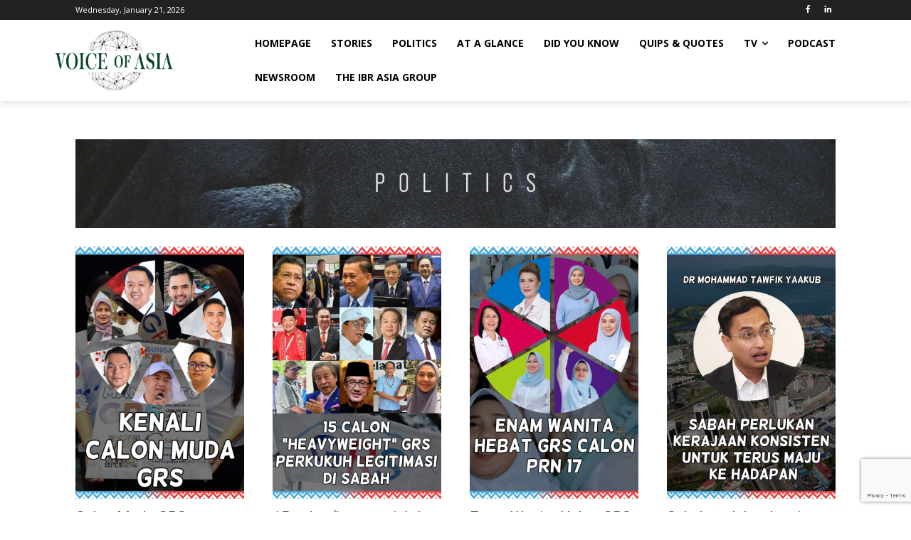

--- FILE ---
content_type: text/html; charset=utf-8
request_url: https://www.google.com/recaptcha/api2/anchor?ar=1&k=6Lcss2MbAAAAAChPneMEajVjqr9PjE3qJHeTv5iC&co=aHR0cHM6Ly92b2ljZW9mYXNlYW4uY29tOjQ0Mw..&hl=en&v=PoyoqOPhxBO7pBk68S4YbpHZ&size=invisible&anchor-ms=20000&execute-ms=30000&cb=4345qj45cvyd
body_size: 48660
content:
<!DOCTYPE HTML><html dir="ltr" lang="en"><head><meta http-equiv="Content-Type" content="text/html; charset=UTF-8">
<meta http-equiv="X-UA-Compatible" content="IE=edge">
<title>reCAPTCHA</title>
<style type="text/css">
/* cyrillic-ext */
@font-face {
  font-family: 'Roboto';
  font-style: normal;
  font-weight: 400;
  font-stretch: 100%;
  src: url(//fonts.gstatic.com/s/roboto/v48/KFO7CnqEu92Fr1ME7kSn66aGLdTylUAMa3GUBHMdazTgWw.woff2) format('woff2');
  unicode-range: U+0460-052F, U+1C80-1C8A, U+20B4, U+2DE0-2DFF, U+A640-A69F, U+FE2E-FE2F;
}
/* cyrillic */
@font-face {
  font-family: 'Roboto';
  font-style: normal;
  font-weight: 400;
  font-stretch: 100%;
  src: url(//fonts.gstatic.com/s/roboto/v48/KFO7CnqEu92Fr1ME7kSn66aGLdTylUAMa3iUBHMdazTgWw.woff2) format('woff2');
  unicode-range: U+0301, U+0400-045F, U+0490-0491, U+04B0-04B1, U+2116;
}
/* greek-ext */
@font-face {
  font-family: 'Roboto';
  font-style: normal;
  font-weight: 400;
  font-stretch: 100%;
  src: url(//fonts.gstatic.com/s/roboto/v48/KFO7CnqEu92Fr1ME7kSn66aGLdTylUAMa3CUBHMdazTgWw.woff2) format('woff2');
  unicode-range: U+1F00-1FFF;
}
/* greek */
@font-face {
  font-family: 'Roboto';
  font-style: normal;
  font-weight: 400;
  font-stretch: 100%;
  src: url(//fonts.gstatic.com/s/roboto/v48/KFO7CnqEu92Fr1ME7kSn66aGLdTylUAMa3-UBHMdazTgWw.woff2) format('woff2');
  unicode-range: U+0370-0377, U+037A-037F, U+0384-038A, U+038C, U+038E-03A1, U+03A3-03FF;
}
/* math */
@font-face {
  font-family: 'Roboto';
  font-style: normal;
  font-weight: 400;
  font-stretch: 100%;
  src: url(//fonts.gstatic.com/s/roboto/v48/KFO7CnqEu92Fr1ME7kSn66aGLdTylUAMawCUBHMdazTgWw.woff2) format('woff2');
  unicode-range: U+0302-0303, U+0305, U+0307-0308, U+0310, U+0312, U+0315, U+031A, U+0326-0327, U+032C, U+032F-0330, U+0332-0333, U+0338, U+033A, U+0346, U+034D, U+0391-03A1, U+03A3-03A9, U+03B1-03C9, U+03D1, U+03D5-03D6, U+03F0-03F1, U+03F4-03F5, U+2016-2017, U+2034-2038, U+203C, U+2040, U+2043, U+2047, U+2050, U+2057, U+205F, U+2070-2071, U+2074-208E, U+2090-209C, U+20D0-20DC, U+20E1, U+20E5-20EF, U+2100-2112, U+2114-2115, U+2117-2121, U+2123-214F, U+2190, U+2192, U+2194-21AE, U+21B0-21E5, U+21F1-21F2, U+21F4-2211, U+2213-2214, U+2216-22FF, U+2308-230B, U+2310, U+2319, U+231C-2321, U+2336-237A, U+237C, U+2395, U+239B-23B7, U+23D0, U+23DC-23E1, U+2474-2475, U+25AF, U+25B3, U+25B7, U+25BD, U+25C1, U+25CA, U+25CC, U+25FB, U+266D-266F, U+27C0-27FF, U+2900-2AFF, U+2B0E-2B11, U+2B30-2B4C, U+2BFE, U+3030, U+FF5B, U+FF5D, U+1D400-1D7FF, U+1EE00-1EEFF;
}
/* symbols */
@font-face {
  font-family: 'Roboto';
  font-style: normal;
  font-weight: 400;
  font-stretch: 100%;
  src: url(//fonts.gstatic.com/s/roboto/v48/KFO7CnqEu92Fr1ME7kSn66aGLdTylUAMaxKUBHMdazTgWw.woff2) format('woff2');
  unicode-range: U+0001-000C, U+000E-001F, U+007F-009F, U+20DD-20E0, U+20E2-20E4, U+2150-218F, U+2190, U+2192, U+2194-2199, U+21AF, U+21E6-21F0, U+21F3, U+2218-2219, U+2299, U+22C4-22C6, U+2300-243F, U+2440-244A, U+2460-24FF, U+25A0-27BF, U+2800-28FF, U+2921-2922, U+2981, U+29BF, U+29EB, U+2B00-2BFF, U+4DC0-4DFF, U+FFF9-FFFB, U+10140-1018E, U+10190-1019C, U+101A0, U+101D0-101FD, U+102E0-102FB, U+10E60-10E7E, U+1D2C0-1D2D3, U+1D2E0-1D37F, U+1F000-1F0FF, U+1F100-1F1AD, U+1F1E6-1F1FF, U+1F30D-1F30F, U+1F315, U+1F31C, U+1F31E, U+1F320-1F32C, U+1F336, U+1F378, U+1F37D, U+1F382, U+1F393-1F39F, U+1F3A7-1F3A8, U+1F3AC-1F3AF, U+1F3C2, U+1F3C4-1F3C6, U+1F3CA-1F3CE, U+1F3D4-1F3E0, U+1F3ED, U+1F3F1-1F3F3, U+1F3F5-1F3F7, U+1F408, U+1F415, U+1F41F, U+1F426, U+1F43F, U+1F441-1F442, U+1F444, U+1F446-1F449, U+1F44C-1F44E, U+1F453, U+1F46A, U+1F47D, U+1F4A3, U+1F4B0, U+1F4B3, U+1F4B9, U+1F4BB, U+1F4BF, U+1F4C8-1F4CB, U+1F4D6, U+1F4DA, U+1F4DF, U+1F4E3-1F4E6, U+1F4EA-1F4ED, U+1F4F7, U+1F4F9-1F4FB, U+1F4FD-1F4FE, U+1F503, U+1F507-1F50B, U+1F50D, U+1F512-1F513, U+1F53E-1F54A, U+1F54F-1F5FA, U+1F610, U+1F650-1F67F, U+1F687, U+1F68D, U+1F691, U+1F694, U+1F698, U+1F6AD, U+1F6B2, U+1F6B9-1F6BA, U+1F6BC, U+1F6C6-1F6CF, U+1F6D3-1F6D7, U+1F6E0-1F6EA, U+1F6F0-1F6F3, U+1F6F7-1F6FC, U+1F700-1F7FF, U+1F800-1F80B, U+1F810-1F847, U+1F850-1F859, U+1F860-1F887, U+1F890-1F8AD, U+1F8B0-1F8BB, U+1F8C0-1F8C1, U+1F900-1F90B, U+1F93B, U+1F946, U+1F984, U+1F996, U+1F9E9, U+1FA00-1FA6F, U+1FA70-1FA7C, U+1FA80-1FA89, U+1FA8F-1FAC6, U+1FACE-1FADC, U+1FADF-1FAE9, U+1FAF0-1FAF8, U+1FB00-1FBFF;
}
/* vietnamese */
@font-face {
  font-family: 'Roboto';
  font-style: normal;
  font-weight: 400;
  font-stretch: 100%;
  src: url(//fonts.gstatic.com/s/roboto/v48/KFO7CnqEu92Fr1ME7kSn66aGLdTylUAMa3OUBHMdazTgWw.woff2) format('woff2');
  unicode-range: U+0102-0103, U+0110-0111, U+0128-0129, U+0168-0169, U+01A0-01A1, U+01AF-01B0, U+0300-0301, U+0303-0304, U+0308-0309, U+0323, U+0329, U+1EA0-1EF9, U+20AB;
}
/* latin-ext */
@font-face {
  font-family: 'Roboto';
  font-style: normal;
  font-weight: 400;
  font-stretch: 100%;
  src: url(//fonts.gstatic.com/s/roboto/v48/KFO7CnqEu92Fr1ME7kSn66aGLdTylUAMa3KUBHMdazTgWw.woff2) format('woff2');
  unicode-range: U+0100-02BA, U+02BD-02C5, U+02C7-02CC, U+02CE-02D7, U+02DD-02FF, U+0304, U+0308, U+0329, U+1D00-1DBF, U+1E00-1E9F, U+1EF2-1EFF, U+2020, U+20A0-20AB, U+20AD-20C0, U+2113, U+2C60-2C7F, U+A720-A7FF;
}
/* latin */
@font-face {
  font-family: 'Roboto';
  font-style: normal;
  font-weight: 400;
  font-stretch: 100%;
  src: url(//fonts.gstatic.com/s/roboto/v48/KFO7CnqEu92Fr1ME7kSn66aGLdTylUAMa3yUBHMdazQ.woff2) format('woff2');
  unicode-range: U+0000-00FF, U+0131, U+0152-0153, U+02BB-02BC, U+02C6, U+02DA, U+02DC, U+0304, U+0308, U+0329, U+2000-206F, U+20AC, U+2122, U+2191, U+2193, U+2212, U+2215, U+FEFF, U+FFFD;
}
/* cyrillic-ext */
@font-face {
  font-family: 'Roboto';
  font-style: normal;
  font-weight: 500;
  font-stretch: 100%;
  src: url(//fonts.gstatic.com/s/roboto/v48/KFO7CnqEu92Fr1ME7kSn66aGLdTylUAMa3GUBHMdazTgWw.woff2) format('woff2');
  unicode-range: U+0460-052F, U+1C80-1C8A, U+20B4, U+2DE0-2DFF, U+A640-A69F, U+FE2E-FE2F;
}
/* cyrillic */
@font-face {
  font-family: 'Roboto';
  font-style: normal;
  font-weight: 500;
  font-stretch: 100%;
  src: url(//fonts.gstatic.com/s/roboto/v48/KFO7CnqEu92Fr1ME7kSn66aGLdTylUAMa3iUBHMdazTgWw.woff2) format('woff2');
  unicode-range: U+0301, U+0400-045F, U+0490-0491, U+04B0-04B1, U+2116;
}
/* greek-ext */
@font-face {
  font-family: 'Roboto';
  font-style: normal;
  font-weight: 500;
  font-stretch: 100%;
  src: url(//fonts.gstatic.com/s/roboto/v48/KFO7CnqEu92Fr1ME7kSn66aGLdTylUAMa3CUBHMdazTgWw.woff2) format('woff2');
  unicode-range: U+1F00-1FFF;
}
/* greek */
@font-face {
  font-family: 'Roboto';
  font-style: normal;
  font-weight: 500;
  font-stretch: 100%;
  src: url(//fonts.gstatic.com/s/roboto/v48/KFO7CnqEu92Fr1ME7kSn66aGLdTylUAMa3-UBHMdazTgWw.woff2) format('woff2');
  unicode-range: U+0370-0377, U+037A-037F, U+0384-038A, U+038C, U+038E-03A1, U+03A3-03FF;
}
/* math */
@font-face {
  font-family: 'Roboto';
  font-style: normal;
  font-weight: 500;
  font-stretch: 100%;
  src: url(//fonts.gstatic.com/s/roboto/v48/KFO7CnqEu92Fr1ME7kSn66aGLdTylUAMawCUBHMdazTgWw.woff2) format('woff2');
  unicode-range: U+0302-0303, U+0305, U+0307-0308, U+0310, U+0312, U+0315, U+031A, U+0326-0327, U+032C, U+032F-0330, U+0332-0333, U+0338, U+033A, U+0346, U+034D, U+0391-03A1, U+03A3-03A9, U+03B1-03C9, U+03D1, U+03D5-03D6, U+03F0-03F1, U+03F4-03F5, U+2016-2017, U+2034-2038, U+203C, U+2040, U+2043, U+2047, U+2050, U+2057, U+205F, U+2070-2071, U+2074-208E, U+2090-209C, U+20D0-20DC, U+20E1, U+20E5-20EF, U+2100-2112, U+2114-2115, U+2117-2121, U+2123-214F, U+2190, U+2192, U+2194-21AE, U+21B0-21E5, U+21F1-21F2, U+21F4-2211, U+2213-2214, U+2216-22FF, U+2308-230B, U+2310, U+2319, U+231C-2321, U+2336-237A, U+237C, U+2395, U+239B-23B7, U+23D0, U+23DC-23E1, U+2474-2475, U+25AF, U+25B3, U+25B7, U+25BD, U+25C1, U+25CA, U+25CC, U+25FB, U+266D-266F, U+27C0-27FF, U+2900-2AFF, U+2B0E-2B11, U+2B30-2B4C, U+2BFE, U+3030, U+FF5B, U+FF5D, U+1D400-1D7FF, U+1EE00-1EEFF;
}
/* symbols */
@font-face {
  font-family: 'Roboto';
  font-style: normal;
  font-weight: 500;
  font-stretch: 100%;
  src: url(//fonts.gstatic.com/s/roboto/v48/KFO7CnqEu92Fr1ME7kSn66aGLdTylUAMaxKUBHMdazTgWw.woff2) format('woff2');
  unicode-range: U+0001-000C, U+000E-001F, U+007F-009F, U+20DD-20E0, U+20E2-20E4, U+2150-218F, U+2190, U+2192, U+2194-2199, U+21AF, U+21E6-21F0, U+21F3, U+2218-2219, U+2299, U+22C4-22C6, U+2300-243F, U+2440-244A, U+2460-24FF, U+25A0-27BF, U+2800-28FF, U+2921-2922, U+2981, U+29BF, U+29EB, U+2B00-2BFF, U+4DC0-4DFF, U+FFF9-FFFB, U+10140-1018E, U+10190-1019C, U+101A0, U+101D0-101FD, U+102E0-102FB, U+10E60-10E7E, U+1D2C0-1D2D3, U+1D2E0-1D37F, U+1F000-1F0FF, U+1F100-1F1AD, U+1F1E6-1F1FF, U+1F30D-1F30F, U+1F315, U+1F31C, U+1F31E, U+1F320-1F32C, U+1F336, U+1F378, U+1F37D, U+1F382, U+1F393-1F39F, U+1F3A7-1F3A8, U+1F3AC-1F3AF, U+1F3C2, U+1F3C4-1F3C6, U+1F3CA-1F3CE, U+1F3D4-1F3E0, U+1F3ED, U+1F3F1-1F3F3, U+1F3F5-1F3F7, U+1F408, U+1F415, U+1F41F, U+1F426, U+1F43F, U+1F441-1F442, U+1F444, U+1F446-1F449, U+1F44C-1F44E, U+1F453, U+1F46A, U+1F47D, U+1F4A3, U+1F4B0, U+1F4B3, U+1F4B9, U+1F4BB, U+1F4BF, U+1F4C8-1F4CB, U+1F4D6, U+1F4DA, U+1F4DF, U+1F4E3-1F4E6, U+1F4EA-1F4ED, U+1F4F7, U+1F4F9-1F4FB, U+1F4FD-1F4FE, U+1F503, U+1F507-1F50B, U+1F50D, U+1F512-1F513, U+1F53E-1F54A, U+1F54F-1F5FA, U+1F610, U+1F650-1F67F, U+1F687, U+1F68D, U+1F691, U+1F694, U+1F698, U+1F6AD, U+1F6B2, U+1F6B9-1F6BA, U+1F6BC, U+1F6C6-1F6CF, U+1F6D3-1F6D7, U+1F6E0-1F6EA, U+1F6F0-1F6F3, U+1F6F7-1F6FC, U+1F700-1F7FF, U+1F800-1F80B, U+1F810-1F847, U+1F850-1F859, U+1F860-1F887, U+1F890-1F8AD, U+1F8B0-1F8BB, U+1F8C0-1F8C1, U+1F900-1F90B, U+1F93B, U+1F946, U+1F984, U+1F996, U+1F9E9, U+1FA00-1FA6F, U+1FA70-1FA7C, U+1FA80-1FA89, U+1FA8F-1FAC6, U+1FACE-1FADC, U+1FADF-1FAE9, U+1FAF0-1FAF8, U+1FB00-1FBFF;
}
/* vietnamese */
@font-face {
  font-family: 'Roboto';
  font-style: normal;
  font-weight: 500;
  font-stretch: 100%;
  src: url(//fonts.gstatic.com/s/roboto/v48/KFO7CnqEu92Fr1ME7kSn66aGLdTylUAMa3OUBHMdazTgWw.woff2) format('woff2');
  unicode-range: U+0102-0103, U+0110-0111, U+0128-0129, U+0168-0169, U+01A0-01A1, U+01AF-01B0, U+0300-0301, U+0303-0304, U+0308-0309, U+0323, U+0329, U+1EA0-1EF9, U+20AB;
}
/* latin-ext */
@font-face {
  font-family: 'Roboto';
  font-style: normal;
  font-weight: 500;
  font-stretch: 100%;
  src: url(//fonts.gstatic.com/s/roboto/v48/KFO7CnqEu92Fr1ME7kSn66aGLdTylUAMa3KUBHMdazTgWw.woff2) format('woff2');
  unicode-range: U+0100-02BA, U+02BD-02C5, U+02C7-02CC, U+02CE-02D7, U+02DD-02FF, U+0304, U+0308, U+0329, U+1D00-1DBF, U+1E00-1E9F, U+1EF2-1EFF, U+2020, U+20A0-20AB, U+20AD-20C0, U+2113, U+2C60-2C7F, U+A720-A7FF;
}
/* latin */
@font-face {
  font-family: 'Roboto';
  font-style: normal;
  font-weight: 500;
  font-stretch: 100%;
  src: url(//fonts.gstatic.com/s/roboto/v48/KFO7CnqEu92Fr1ME7kSn66aGLdTylUAMa3yUBHMdazQ.woff2) format('woff2');
  unicode-range: U+0000-00FF, U+0131, U+0152-0153, U+02BB-02BC, U+02C6, U+02DA, U+02DC, U+0304, U+0308, U+0329, U+2000-206F, U+20AC, U+2122, U+2191, U+2193, U+2212, U+2215, U+FEFF, U+FFFD;
}
/* cyrillic-ext */
@font-face {
  font-family: 'Roboto';
  font-style: normal;
  font-weight: 900;
  font-stretch: 100%;
  src: url(//fonts.gstatic.com/s/roboto/v48/KFO7CnqEu92Fr1ME7kSn66aGLdTylUAMa3GUBHMdazTgWw.woff2) format('woff2');
  unicode-range: U+0460-052F, U+1C80-1C8A, U+20B4, U+2DE0-2DFF, U+A640-A69F, U+FE2E-FE2F;
}
/* cyrillic */
@font-face {
  font-family: 'Roboto';
  font-style: normal;
  font-weight: 900;
  font-stretch: 100%;
  src: url(//fonts.gstatic.com/s/roboto/v48/KFO7CnqEu92Fr1ME7kSn66aGLdTylUAMa3iUBHMdazTgWw.woff2) format('woff2');
  unicode-range: U+0301, U+0400-045F, U+0490-0491, U+04B0-04B1, U+2116;
}
/* greek-ext */
@font-face {
  font-family: 'Roboto';
  font-style: normal;
  font-weight: 900;
  font-stretch: 100%;
  src: url(//fonts.gstatic.com/s/roboto/v48/KFO7CnqEu92Fr1ME7kSn66aGLdTylUAMa3CUBHMdazTgWw.woff2) format('woff2');
  unicode-range: U+1F00-1FFF;
}
/* greek */
@font-face {
  font-family: 'Roboto';
  font-style: normal;
  font-weight: 900;
  font-stretch: 100%;
  src: url(//fonts.gstatic.com/s/roboto/v48/KFO7CnqEu92Fr1ME7kSn66aGLdTylUAMa3-UBHMdazTgWw.woff2) format('woff2');
  unicode-range: U+0370-0377, U+037A-037F, U+0384-038A, U+038C, U+038E-03A1, U+03A3-03FF;
}
/* math */
@font-face {
  font-family: 'Roboto';
  font-style: normal;
  font-weight: 900;
  font-stretch: 100%;
  src: url(//fonts.gstatic.com/s/roboto/v48/KFO7CnqEu92Fr1ME7kSn66aGLdTylUAMawCUBHMdazTgWw.woff2) format('woff2');
  unicode-range: U+0302-0303, U+0305, U+0307-0308, U+0310, U+0312, U+0315, U+031A, U+0326-0327, U+032C, U+032F-0330, U+0332-0333, U+0338, U+033A, U+0346, U+034D, U+0391-03A1, U+03A3-03A9, U+03B1-03C9, U+03D1, U+03D5-03D6, U+03F0-03F1, U+03F4-03F5, U+2016-2017, U+2034-2038, U+203C, U+2040, U+2043, U+2047, U+2050, U+2057, U+205F, U+2070-2071, U+2074-208E, U+2090-209C, U+20D0-20DC, U+20E1, U+20E5-20EF, U+2100-2112, U+2114-2115, U+2117-2121, U+2123-214F, U+2190, U+2192, U+2194-21AE, U+21B0-21E5, U+21F1-21F2, U+21F4-2211, U+2213-2214, U+2216-22FF, U+2308-230B, U+2310, U+2319, U+231C-2321, U+2336-237A, U+237C, U+2395, U+239B-23B7, U+23D0, U+23DC-23E1, U+2474-2475, U+25AF, U+25B3, U+25B7, U+25BD, U+25C1, U+25CA, U+25CC, U+25FB, U+266D-266F, U+27C0-27FF, U+2900-2AFF, U+2B0E-2B11, U+2B30-2B4C, U+2BFE, U+3030, U+FF5B, U+FF5D, U+1D400-1D7FF, U+1EE00-1EEFF;
}
/* symbols */
@font-face {
  font-family: 'Roboto';
  font-style: normal;
  font-weight: 900;
  font-stretch: 100%;
  src: url(//fonts.gstatic.com/s/roboto/v48/KFO7CnqEu92Fr1ME7kSn66aGLdTylUAMaxKUBHMdazTgWw.woff2) format('woff2');
  unicode-range: U+0001-000C, U+000E-001F, U+007F-009F, U+20DD-20E0, U+20E2-20E4, U+2150-218F, U+2190, U+2192, U+2194-2199, U+21AF, U+21E6-21F0, U+21F3, U+2218-2219, U+2299, U+22C4-22C6, U+2300-243F, U+2440-244A, U+2460-24FF, U+25A0-27BF, U+2800-28FF, U+2921-2922, U+2981, U+29BF, U+29EB, U+2B00-2BFF, U+4DC0-4DFF, U+FFF9-FFFB, U+10140-1018E, U+10190-1019C, U+101A0, U+101D0-101FD, U+102E0-102FB, U+10E60-10E7E, U+1D2C0-1D2D3, U+1D2E0-1D37F, U+1F000-1F0FF, U+1F100-1F1AD, U+1F1E6-1F1FF, U+1F30D-1F30F, U+1F315, U+1F31C, U+1F31E, U+1F320-1F32C, U+1F336, U+1F378, U+1F37D, U+1F382, U+1F393-1F39F, U+1F3A7-1F3A8, U+1F3AC-1F3AF, U+1F3C2, U+1F3C4-1F3C6, U+1F3CA-1F3CE, U+1F3D4-1F3E0, U+1F3ED, U+1F3F1-1F3F3, U+1F3F5-1F3F7, U+1F408, U+1F415, U+1F41F, U+1F426, U+1F43F, U+1F441-1F442, U+1F444, U+1F446-1F449, U+1F44C-1F44E, U+1F453, U+1F46A, U+1F47D, U+1F4A3, U+1F4B0, U+1F4B3, U+1F4B9, U+1F4BB, U+1F4BF, U+1F4C8-1F4CB, U+1F4D6, U+1F4DA, U+1F4DF, U+1F4E3-1F4E6, U+1F4EA-1F4ED, U+1F4F7, U+1F4F9-1F4FB, U+1F4FD-1F4FE, U+1F503, U+1F507-1F50B, U+1F50D, U+1F512-1F513, U+1F53E-1F54A, U+1F54F-1F5FA, U+1F610, U+1F650-1F67F, U+1F687, U+1F68D, U+1F691, U+1F694, U+1F698, U+1F6AD, U+1F6B2, U+1F6B9-1F6BA, U+1F6BC, U+1F6C6-1F6CF, U+1F6D3-1F6D7, U+1F6E0-1F6EA, U+1F6F0-1F6F3, U+1F6F7-1F6FC, U+1F700-1F7FF, U+1F800-1F80B, U+1F810-1F847, U+1F850-1F859, U+1F860-1F887, U+1F890-1F8AD, U+1F8B0-1F8BB, U+1F8C0-1F8C1, U+1F900-1F90B, U+1F93B, U+1F946, U+1F984, U+1F996, U+1F9E9, U+1FA00-1FA6F, U+1FA70-1FA7C, U+1FA80-1FA89, U+1FA8F-1FAC6, U+1FACE-1FADC, U+1FADF-1FAE9, U+1FAF0-1FAF8, U+1FB00-1FBFF;
}
/* vietnamese */
@font-face {
  font-family: 'Roboto';
  font-style: normal;
  font-weight: 900;
  font-stretch: 100%;
  src: url(//fonts.gstatic.com/s/roboto/v48/KFO7CnqEu92Fr1ME7kSn66aGLdTylUAMa3OUBHMdazTgWw.woff2) format('woff2');
  unicode-range: U+0102-0103, U+0110-0111, U+0128-0129, U+0168-0169, U+01A0-01A1, U+01AF-01B0, U+0300-0301, U+0303-0304, U+0308-0309, U+0323, U+0329, U+1EA0-1EF9, U+20AB;
}
/* latin-ext */
@font-face {
  font-family: 'Roboto';
  font-style: normal;
  font-weight: 900;
  font-stretch: 100%;
  src: url(//fonts.gstatic.com/s/roboto/v48/KFO7CnqEu92Fr1ME7kSn66aGLdTylUAMa3KUBHMdazTgWw.woff2) format('woff2');
  unicode-range: U+0100-02BA, U+02BD-02C5, U+02C7-02CC, U+02CE-02D7, U+02DD-02FF, U+0304, U+0308, U+0329, U+1D00-1DBF, U+1E00-1E9F, U+1EF2-1EFF, U+2020, U+20A0-20AB, U+20AD-20C0, U+2113, U+2C60-2C7F, U+A720-A7FF;
}
/* latin */
@font-face {
  font-family: 'Roboto';
  font-style: normal;
  font-weight: 900;
  font-stretch: 100%;
  src: url(//fonts.gstatic.com/s/roboto/v48/KFO7CnqEu92Fr1ME7kSn66aGLdTylUAMa3yUBHMdazQ.woff2) format('woff2');
  unicode-range: U+0000-00FF, U+0131, U+0152-0153, U+02BB-02BC, U+02C6, U+02DA, U+02DC, U+0304, U+0308, U+0329, U+2000-206F, U+20AC, U+2122, U+2191, U+2193, U+2212, U+2215, U+FEFF, U+FFFD;
}

</style>
<link rel="stylesheet" type="text/css" href="https://www.gstatic.com/recaptcha/releases/PoyoqOPhxBO7pBk68S4YbpHZ/styles__ltr.css">
<script nonce="jrdPj89qoNFswusNUlQY3g" type="text/javascript">window['__recaptcha_api'] = 'https://www.google.com/recaptcha/api2/';</script>
<script type="text/javascript" src="https://www.gstatic.com/recaptcha/releases/PoyoqOPhxBO7pBk68S4YbpHZ/recaptcha__en.js" nonce="jrdPj89qoNFswusNUlQY3g">
      
    </script></head>
<body><div id="rc-anchor-alert" class="rc-anchor-alert"></div>
<input type="hidden" id="recaptcha-token" value="[base64]">
<script type="text/javascript" nonce="jrdPj89qoNFswusNUlQY3g">
      recaptcha.anchor.Main.init("[\x22ainput\x22,[\x22bgdata\x22,\x22\x22,\[base64]/[base64]/[base64]/[base64]/[base64]/UltsKytdPUU6KEU8MjA0OD9SW2wrK109RT4+NnwxOTI6KChFJjY0NTEyKT09NTUyOTYmJk0rMTxjLmxlbmd0aCYmKGMuY2hhckNvZGVBdChNKzEpJjY0NTEyKT09NTYzMjA/[base64]/[base64]/[base64]/[base64]/[base64]/[base64]/[base64]\x22,\[base64]\x22,\x22G8KUw5twCcKBEcOdYgorw7DCqMKbw6LDhUXDiA/[base64]/DqsOaXDhswo8HwqTCqyIxRAXDgxPCn8OgwrbCvDt/PcKNIcOcwpjDg0zCtELCqcKhMEgLw4xYC2PDtcO1SsOtw73Dh1LCtsKaw7w8T3tOw5zCjcOdwp0jw5XDmnXDmCfDk0Mpw6bDnMK6w4/DhMK/w5TCuSAxw5UvaMKUKnTCsR/[base64]/DtERbw5hpwrfCsHNkwrvCmVTDusK3w5Btw43DusOUwocScMO6K8OlwoDDrMKzwrVlbUQqw5hkw6XCtirCti4VTTcaKnzCvcKJS8K1wqt/EcOHaMKwUzxuUcOkICEvwoJsw6MOfcK5c8OEwrjCq0jCvRMKJcK4wq3DhBICZMKoAMOmanc2w4vDhcOVH1HDp8KJw6gQQDnDvMKyw6VFXsKicgXDsF5rwoJ4wrfDksOWe8OLwrLCqsKtwq/[base64]/DgMOKwpDCtcK7wrJKwonDtRwjanjDiB7CtE4uVkTDvCo8wo3CuwIvDcO7D15bZsKPwozDmMOew6LDuXsvT8KFC8KoM8Olw50xIcK7KsKnwqrDqFTCt8OcwrNiwofCpQInFnTCtMOBwpl0EHc/w5R0w7M7QsKpw6DCgWo0w5YGPgfDjsK+w7xrw6fDgsKXfsKLWyZgLjtwWMOuwp/Ch8KKawBsw4Ulw47DoMOhw6szw7jDuyM+w4HCiRHCnUXCiMKiwrkEwoTCvcOfwr81w4XDj8OJw5TDs8OqQ8OEA3rDvUArwp/ClcKVwqV8wrDDtMOPw6IpPBTDv8O8w6Ajwrdwwq7CohNHw6wawo7DmXtZwoZUPV/ChsKEw6AwL3wxwofClMO0JwgOGcKsw640w7NqcAp2RsOvw7gsFXhMeywEwplWdcOTw6JdwrQaw7HCuMKqw6RzEMKCQFzDgcONw6HCj8KBwoBLO8OcdsOqw67CgDV/[base64]/[base64]/SMOySQtrwptqEMK/wqE0TSA/R8OnwojCosKYCgZ2w4DDvcK1HVESW8ODIMOKVwvCvmkwwrnDvMKAwoklZQ7DqsKLCsKIJiTCkiHDl8K7aA17ChLCpcKVwrUrwocVFMKDUsOYwp/CnMOpU1pIwqRyfcOCGcKsw6DCp2dkAMKwwpheOwcDAsO0w4DCmTXCksOJw7/DisK8w7/[base64]/DjHbDlsKzw5Ruw4nDrMKhw6sOFGrCpwLDvgtIw60JaGPDjlXCvcKLw4F+GUACw63CqMK0wpjCg8OdCQUHwpkpwqMFXDlGVMObTRjDjcODw4nClcK6wp/DtMOjwrzCkA/CsMOBSSrCvzg/IGV/wqLDhcOEKsKmLMKPIzzDpsKMw5RVZsK/JXxuYcK3SsOnYz7ChXLDqsOHwojDn8ORdsOFwozDnMKzw7TDv2Ifw78fw5YxJn0cXCx/wpfDs1LCj3rCiCzDoyLDrmfDqx3DvcOPw7wOL0bDgE1iGcOYwrwRwozCs8KXwps/[base64]/bHYyA8KBDsOSB0MTw4/Dq8Krw7DDiTY3WcOMehTCo8OfH8K3BlTCusKHw4BPGMOhb8O1w54vbcOJacKKw68ow5obwrHDkMOGwq/ClCzDksOww7haH8KfNMKtZsK/TUrCn8OwChJoUC4Bw6lJwrvDnMOgwqY8w47CjT4Tw7LCscOywqPDpcO/[base64]/QsOhUcO3bcOZZGrDrSx3wpZlX8KfEUN7IS9HwpnDgcKBEDrCnMO7w63CjMObeWQ7WTLDvcOtR8KBfiADJ2BBwp/[base64]/w43CuBpgDxx0NcKABMK4w6QNwrt1YcKuQlBuwpvCsEjDsXHCisOvw7bCi8KuwqMBw7xCDsOmw5jCvcKiRnnCmR1kwoPDhFl6w5ERTMKpXMKebBcvwqR3fsO8wpHCtcK4M8OJKsKjwp9eUUXCiMK8JcKGQsKEHXEKwqx/w7I7bsOkwoDCoMOKwp1kKsK9cTNBw6FJw5bCrFLDjcKGw5AQwrvDscOXC8KdD8KsQyR8wopbJQTDv8K7JBVqwqfCi8OTWcO4LA7Cq1XCoyAQecKrTsOXRcOLIcOudsOXEsKBw7bCtzPDpmjDmcKXeEfCokDCsMK/fsK5w4HDscObw69Cw5fCo2dXRlvCnMKqw7LDhBzDucKrwpc/LsOrD8O0a8KVw7hrw4vDl2jDtAbCoXjDnA/[base64]/w4DChGDDuT/CrcODWSfCucKoDMOKwo/[base64]/Ct8KawrfDn8O7wrUQw7rChkvDgRPClV7DscKoFxTDjsK4WsOxU8KhNFdqwoPCkHDDhTUjw6nCoMOdwpF9HcKjES5eJMKcwoQww6nDh8OEQcKSZw8mwqnDqWTCrU0mLmTDisOgwoo8woNewprCqk/[base64]/CtDPDnsOiw4kXw51pwowtdMKGZMOkw7hvLxQ/TlLDsnchQMOXw5FWwqnCiMK6CcKXwoHDhMOXwq/CvMKoEMKXw7cNVMKDwonDucO1wr7DnsK6w7MeOsOda8Okw6vCkMKIw5xBwo7CgMKvRBR8BhhDwrcgZlQow507w5kLfXXCsMKxw549wpd5am7CmcO4YwrCmhAqwoPCh8OhUTDDuSggwq3Dv8Kfw67DucKgwrVVwqJ9FkwPA8Ofw4/Cv0nCiWVUACXCv8OrVsOkwpzDqcKTw6vCoMK8w6jCmThYwplDDsK0RMO4w57ChmATwr4tUcKyGMOFw5/Cm8OSwqh1AsKkwqk+CMK7cSFgw6vCocOLwoPDtgUkRXdyQ8K0wqTDnSVAw5MqScOOwodfRsKywrPDkzt4wr0ww7chwo8hwpHCsULCjsKmMDzCpEXDlcOiFkDDvMKBZAbChsOReEdWw5LCt3/Co8OfVsKEYiDCusKSw6fDhsKawpvCpVkXfV52W8K0MU9dw6Z7YMKaw4BDE104w43Ct0BSLABBwq/DiMOhR8Khw5t2w7wrw6w/[base64]/Cp8K4QF0Jw5c8wqhCasOYERpNV8K5VcO9wqTDhi5uwq8Hw7/[base64]/CrsOoRh07wqPCmcOSwpdwTyHCssKGw6hhw7PDmMOJKsOGfDp2wprDpsOZw7dbw4PClGTDmg0rVMKmwrAkA2EmFsKOWsOWwpHDscKHw7nDv8K1w4VCwqDCgMOwNMOfU8OuTADCsMOEw7pbwrQ2wo85Qx/DoCzDtSorY8OkBivDjsOVA8OARnHCmcOfB8OkWV3DuMOPeg7DqjTDs8OgTcKPOirDksOGZG8JSXJ6ecO1PjxIw6dcR8KEw7tEw5PCr30SwrPCgcOQw5/Ds8K6S8KBbC87PAgtQS/DusOnGkRTP8KoUVrCiMK8w6HDry4xw4DCjsO4aCMFwr48KMKIXcKxXjfCv8K4wrszGGnDtsOKF8Kyw4lgwrTDuBjDpi3CjQMMw7QFwofCicOpwo4NBnvDtMKGwo/Dnjhww7vDucK7HsKAw77DhhjDi8O8wq7DtsOmwrvCksO7w6jDgXnDrMKsw7hQN2F8w6PCm8KXw7XDsTplIh3CpCUfacKdc8Oiw47DvsOww7BZw7oRPsOwWHDCn37DkQPCg8KFZMK1w6Z5EcK6W8K/wpvCoMOEB8OxR8K0w5zCvkQQLMKndS7ClB7DqmbDuV8kw7cDXAnDpMKowr/[base64]/DiSHCpXAQcsONworCgcOWY8KZw7F3wpDDi8KnwrQTwr0iw690BMO+wrdGcMO5w7JPw5szOMKhw5RowpjDnnBewprDoMKRWF3CjBdlHjfCmMOWQ8OdwpnCsMOFwrwoAGvDn8Onw4bCmcKCWsKVL1bCm2NRw79Aw7nCpcK/wo7CssKjYcKaw40swqUvwrbCiMOmSXwzWGtTwqRawqYlw7LDusKow7HCkhnDhl/CsMKkNzLDjMKIVsOIdcKWSsKTTB7DlsOZwqIxwpzCh0VPNwPCncKVw5QJDsKGamXCpSTDhUdtwqdCRAp3wpQrPMOtFn/DrRXDksOuwqouwpdowqfCvCzDi8OzwqA6wpcPwqZzw7xpZgbChsO8wrJwWcOiR8KmwpoEewN+aSk5IMOfw7YGw4nCglxKwrrDgHUafcK5BsKQfsKaZ8KTw4d6LMORw581wqrDpwJlwqAzE8Kyw5ULISRDwpQ7M0zDmWtbwphxAMO8w4/[base64]/[base64]/CocOkTwfDtsOuYgsYw4VrwqQ6wpjCvF/[base64]/DkU/DqcO4BcOoPgtJw5HDvCbCsDjDqjpBw6NIMMOlwrvDgRphwqp8wqwuRcOuwpIsESLDhQnDlMK9wrBXCMKUw5Vlw5Nhw6NBw5dawqMUw47CisKvJ3LCuVxVw50YwrHCuF/DuQJsw78ZwoU/w4pzwqLDmzh+csK2dcOZw5vCi8OSw6VtwovDs8OIwp3Dnnx0wosww5rCsDnCuiDCkVDCrGHDkMOqw4nDj8KLGmdHwqo8wpzDgkjClMKXwr/DjT5FIkbDpMOQRnYYKcKMeB89wo7DpXvCv8KgCE3CjcOJB8O3w6LCv8OPw4nDu8K+wpTClmQdwqVlA8Kxw5MHwp19wp/CsCXDrMOZfAbCk8OMU17DgMOIN1ZiFcKSZ8KNwpTDpsOJw5nDh1wwK1bDscKOwpZIwrXCgW/Cl8Kww5HDucOTw6kUw47DocKYZT7DjyBwBSbDqAZtw5ZTFlzDvW3CjsKxYTfCpMKEwogRLBtaI8O4MsKKw7XDucKUwrDCpVcuFUTCnsKuDcK5wqRhYFTCv8KSwprDlz8LBxDDrsOxBcKFw4vCmHJZwo9aw53CtsOFcMKvw6PDmEHDihoJw6PDriphwq/DnsKJwpfChcK7fsO4w4LDmXnCoULDnHRiwpLCjW3Cr8K+QWMsGcKjw63DlHM+GSHDo8K9GsKgwqvChBnDlMOmaMOcJ0cWacOnb8KjUSE9GsOJP8KQwpzCjsKcwqnCvhEZw6oEw6rCk8OVe8KhXcKmTsKcP8OIJMOpw5XDhz7ChEfDri1ofMKUwp/CrcKnwpXCuMK1cMOCw4DDmxJidQTCohbCmBVBNcORw4HDrxDCtHMMN8KywrxuwrxufizCrlBpF8Kxwp7Cn8O4w4IZUMK1PcO7w6t6w5Z8wpzCk8Ofw44wbBzDosKgwp0ow4AEG8OsJ8K3wpXDlFIjMsOLWsK3w7LDo8KCaHpgw6XDuy7Dny/[base64]/CvEUSw6l7w6HDnlbDu8OuScOGw4nDgsOSdsOIw4dSW8KgwpBPwpoew7PCicOkGH13wqzCksKDw5wdw5bCq1bCgMKbPQrDvjVXwrvCssK+w7ppw41kS8OCek1bZW4eDMKtIcKjwrJLbxvCscO0e3LCvcOswrjDg8K6w7EhUcKoN8OlP8OwbHkpw5gzCX/CrMKWw6Mew5gbeAFIwqTDoh7Dq8Otw7hcwqtad8OELsKBwpUWw5sGwrbDvRHDvMKSDhNfwp/DggfCgijCokTDn17DlgLCucObwodyWsOvXVllP8OTe8K8Bi5xeQLCkRzCtcO3w6DCjHFkwqILFE1lw6lLwql6wqHDmT7CsWxZw5slQGHCu8K4w7/DhMKiD1RBZcKOFHlgwqFCdMK3c8OqeMK6wph4w4XDjMKTwpEAw4NpaMOVw5PCnFvCsw5uw7jDmMO9O8KWw7p3C3/DkyzCu8OMQcO7PsOkbBnCk09kF8KzwrLDp8K3woBewq/[base64]/CcOCwr/[base64]/I3YdYcOjVTrCksKiwpjDtcKUwqTClMOrJsKeSsO1dsOBFcOnwqJ4w4HCuwbCsEd3QVPCjMOZYUzDojFZfXLCljIgwqFNV8O8TGvDvjNkwol0wqrDvh3CvMK8w5Ajwqkfw44+JDLDtcOgwqldZVV1wqbCgw7Cv8OZAsOjUMOvwrzCsU1iHS06fC/[base64]/[base64]/LlJcL8KpwrJ3Lk1WFsK7eHrDu1DDqhhXd2LDiAQMw4N1wqEXDD4kW0nDosKjwrcNRsOHPBhjccKnZUBrwrktwrfClHZ5dEnDkw/[base64]/CglZ3w6klFVnDkiXDijfCisKqbMKcC0bCv8OpwozDixVQwpnDi8KDwpPCicO5RMK0dnx7LsKIw4BOPDDChHvCkGXDssO/[base64]/DvnbCmMO8ZMK/wpnDpMKTccOgd0M0VMO8wpLDnFbDgMKZRsKIw49ywokTwqDDg8Ouw6TDrmDCksKmMsK1wrvDp8K9WMKew6Mgw7kXw69JCcKqwodhw68TRG3CgEzDk8OlVcONw7jDrhDCshJ/KXXDvMK7w5fDoMOMw7HCusOQwp3DtDTCh1YawqNPw5DCrsKfwrnDp8O0wrvCiQ7DjsO+CkprQQ5GwqzDmwTDlsK+XMOZBcOpw7rCtsOpMsKGwpjCm1rDqsOFaMONEzHDlmsywp0rwoVTQcOHwrDCmTV4wpJrL21cwpfChDHDncKLdcORwqbDlQcrTg/DrBRtTGfDjFRMw7wNS8OjwptvYcK8wqhIwrkAR8OnMsKvw4DCpcKUwoQcfXPDkmXDiEkrZnQDw6wow5bChcK3w7IUa8OywpTDryHCmQvClQbDmcK3w5x4w57Dh8KcX8ONdMOKwrshwp5gBS/[base64]/[base64]/CjSHDjcOkw53DpErCiyRvw7k1wrg5woxsw67Dj8KNw6TDrMKUwrwMQTsuBVrCgsOQw7c4RMK9UH1Tw5w8w5/DnsKKwopYw7NjwrTCrsOVw5rCnMOdw6EhJ03DhGfCsxMaw70pw5s/w6/DqEcMwrMtVcKEc8OEw6bClzFQeMKOJcO2wr5Cw75Tw7Yyw4vDoVEuwpduGBZuBcOTNcO3wq3DqVIQecKRHl8LBl4DTAY3w4LDucK6w68NwrRQaGMBQcKkw6N0w7k/woLCpSVkw7LCqlMmwqHCmj0wBAovRi9cWRd+w5QIUcO1YcKsGB7DuGzCqcK5w6oaYiDDhUhPwq7CqsKRwrrDrcKTw4PDlcO9w7Umw53ChTDCkcKCWsOZw5tyw5ZYw6N1AcOAQETDtQpUw53CrsOne1LChR9Iwpw3RcKkwq/[base64]/[base64]/CrA/DkMKYwoBGw5fClyDCrcOzDcOeEHbCl8OGC8K9dMOQw5c+w5xUw58+ZXrDvETCnRDCsMOyCU9SCSLCrU4qwqw5XQTCucKgPgwGBMK5w69jw7PCo0LDt8OYw4Z7w4HDrcOowpR6LcOSwo1lwrTDqsOSdlDCuTHDlcOzwp06CTrCncK/ZhfDscOME8KIPQQVVMO7wrzCrcKUN1vCi8OTwrF6HBnDt8OrInbDrMK8VzbDhsKXwpZOwq7DiknDtSZfw6xhDMOzwrtaw4RlMcO3UEkQSSkCS8OUakceUMOMw44RFh3DnlrDqRMcDAFYwrXDqcKgEsOPwqJFHsKyw7UzW0/DiG3ChFQNwq1lwqfDqkLCv8KRwr7Dq1rDthfCqA8cf8OeWMK4w5Q9YVfCo8KdNsKqw4DCsDM0wpLCl8Ozfw4+wrR/[base64]/ClwIBwprCr8KvUMKTGcOWwplHUsOXJWMJHMOdwoZfBz9+I8OdwoNOG0dYw7zCvGsJw4XCsMKkEsOWV1DDvHgbZTDDlxFzc8O1XsKUAsOkw63DhMKfLCsPBcKtch/DvsKdwpBNWVEWYMKzChVWwrvClMKZasKJBsKow5fCkMOpbcKHQsKaw5vCucOzwq4Pw5/Cg2ozQVFeY8KiBcKjZH/DgcOqw5B5KjtWw7LCjcK/ZcKQCXHDtsOLQWVWwrM/VsOHA8KXwoAzw7olMcOfw4tzwoQZwo3CgsOrZBkmGMOvTRvCvzvCqcOgwpVMwpNMwo4Xw7rCr8OLw67Ci3nDsRDDssOkYMOMOTViRUfDqRXDlMOKMCRWYjcLEnzChmhERE4rwp3Cq8K4LsOULhIRw77DqiXDhSzCicO0w6/CjTgqbMOMwpMvT8K1bxfCmV3CpsORw7t7w6rDoyrCl8KVHRAaw7nDhsK7PMOhO8OIwqTDuXXCs1YbWW3Cs8OJwoXCoMKYHC3CisO8wr/CohlFA1jDrcORIcKifjTDg8OwX8KSFgfCl8ObH8KxSTXDqcKZNsO1w7Qmw55ywpjCi8KxPMK6w5F8wogKQVfCqMObfsKcwqDCmMOzwq9Aw5PCpcOPek4XwrLDi8OUw5BWw4vDkMOww4EDwqzCpnjDoFtAMF1/wokawpfCuSjCgDbCsGVSZWMNTsOnR8ORwoXCiDPDqTbDhMOMLltmV8KVWDMVwowPQ0h/w7UjwrDCucOGw47DkcKBCiJLw53CkcKzw4xnFsKsGQLCmsKnw7sawosRUTrDmcO+Oj1DIQDDtivCvhMxw5YuwqkYJsOywqd+esOuw4QOaMKFw4UUKgkfNhNewq3CvhdBb07Dl2UsWMOWZgEBek4MQjlDFMORw57Cn8OZw6NYw68kTsOlCMO8wqUCwp3Dq8OnbSBxSw/[base64]/Cg8KDw5VwdU3CkGXDuXJzVknCv8KEJ8KZM2J6w6DDjGI6VnvCtMOnw4I6Q8OtNi9RMhtFwqo/wqbCncOkw5HDsjYpw4TCi8Omw6TCvG8hSCMewoXDmG5fwow4H8KmRMOrXhRXw7vDgcOcDTRsfR/[base64]/RWgvwpcKwooow7LCmQXDusKUwprCgkYiLEAIwrcBVRI4fBrCpsO5DsKuJ2tlMSjDrMK+ZULDn8K2KlnDnsOxesOEwpUpw6M3bh/Dv8KHw6bCs8KTw7/DpsKkwrHCv8OWwonCssOwZMOwcCbDiGTCssOeZ8K+w68hSxkSMgHDvlIkXEXDkDUawrRla0YFdMKjwqnDrsOmwpXClGbDtGTChXthSsO9eMKtwp5kHWDDgH1Sw5l4wqDClj4qwoPCqyDDnV4dRijDowjCjCEnw71yesKJbsORARrDicKUwobChcKCwo/Dt8O+P8KoesOfwotNwqnDpcK9w5dDwofDr8KXE2DCqxJswpTDkAvClFXCocKCwoYaw7fClmvCkh9mK8O1w7nCgMO1QgDCjcOAwo0ew5DCqwDChsOfacKtwqvDncO8wqouHsORB8OXw7rDrz3Cq8O8w77Duk7DnS4tccO/[base64]/CtcKqw6HDu38LHHPCqsO+wpBhCE9pRsO2w6jCvsOjFk8zwpLCl8OJwrzCscOvwqYoGcOpRMKrw4FWw5TDnWFXZXt0EcOlQSLCqMO/[base64]/Cp35tPcKFdMOWbHbChwXDs8KawpJITcOmw7EHSsOQw7ppwqZdfsKwLE3DqmbCnsKPPygUw7YwOC/CmhtTwoPCiMOKZsKRX8KtAcKHw47CnMOKwp9cw51UQAfDu3F2Uzlxw71nXsKFwoYKwo3CkBwXBMKNPyFkQMO0wqTDkw1rwrlKKXLDjyTCngzCqzTDmcKRa8KiwpgmEA53w7VSw41UwrpPSVHCk8O/QT7DnyVdBcKfw7/CoiJaSHfDnijCm8KpwpkgwogEEjVhTsKWwppFw4hmw6hYTCg7ZsOqwr1ow4/DlMOPL8OJZVB6dsO2ERhgNh7Dn8OWJ8OnNMOBf8KCw4zCu8OTw6gYw4Fnw5rCsW5dUwRnw4jDksKlw6l9w5d8Dycgw4rCqF/[base64]/[base64]/CrMKGw7fCv8K+w5wFf8OQWXIBVTHDssKIw6g1MyDCm8KUwoEDYFlAw4w7NnLDqirCpUgdw6fDgW3CucKxRsKkw4w/w6khXDIncCpfw4HDsRULw4fCkgLCjQFrQBPCv8K3dgTCusOmQsOxwrwtwoXCk0tEwocAw5MAw6TCpMO3cnrCr8KDwqrDnXHDtMKGw4jCisKFecKQwr3DjAc1KcOgw4YgHnpfw5nDnT/[base64]/w4vCscONw5LDtsOYJsKqFiktwoNhNR3Dh8OLwptsw4DDilnCoG3Cg8O9esO8w6cHw7l+Y2PClGzDhA9yURLChH/[base64]/DisKwScKsJcOzXQN/w608TxUzZMOOC3RxagLCl8K1w5Qtd0xbNMKsw5rCqzUPJgJ+WsKRw7nCp8K1wrLDvMKhVcOMw7XDj8OIUEbDgsKCw6/CocKow5NgW8KWw4fChlXDomDCv8KFw6bCgijCtlJvN0o7w4ciA8OUf8KIw6Nbw4w1wpfDtMKHw5IXw4vCj1svw6VOYcOzCh3DtwlRw45dwrNbaRvDmwshwqYgb8ONw5Y6FMObwoQRw50IasKCdS0qCcOER8K/[base64]/KALDnsOQEMOWS0rDuU3CvMKkXDRjEcKtB8KjBhIEdsOXA8OiCsK4J8O2ICQ+V2sBRcKOAShVSgDDu1RJwphaWyVYQcOVbVvCvEl/[base64]/CmCkNw5rCoUQdwojCocO6w4DDvQPCgi3CiHtRSjEaw7HCoRYzwoHCo8OhwqjCsnUWwqAbOyPCjxpswr/Dp8OOcC/CjsOdPAzCnEfCk8O1w7rCjcOzwofDl8O9e2jCrcKvOhcKIcK/wpTDgzIwWmsRR8OSG8KcQlTCjmfCoMOvIBPCisKQacKkW8KjwpRZK8OiTcOCDGJUEsKnwq9SEHzDhMO/csOmT8OiX0fDgsOWwovCicKPb1vDrwUUw7g6w6zDmsKfw7tRwqBPw4LCjcOzwow0w6ciwpUgw6/Ch8KNwpLDgw7ChcOYLyTDuF3CvgLCuRzCkMOASMOZH8OKw7nDrsKeYh7CocOnw7wwNGDCkcO/d8KIJ8KDfsOXdwrCryvDuyHDmSsROEpKfHUCw4wXw5bCtgjDnMKNWW0rIj7DksKuw5gewodDQyrCt8O9wrvDv8OBw6zCnxTDgcKOw7Q/wr7Cu8O1wqRtUj/Cn8KGMcK9A8KmEsKIPcOkKMKYNg8CPl7CjhrCvsO/ZEzCn8KLw47DhcOlw5rCsTHCigQjwrrCrHMpAzTCvEJnw7XChWLCiAYcOlXDrUNAI8KCw4kBeVrCk8O2D8OGwrzCjMO7wqjCqMOpw7sXw51awpXClBgpF2ALI8KLwo5Bw5VbwqEqwq7CqMOAI8KEP8OsdV9ucCwewqtpIMKjF8OeZMOaw5kJw7EFw5vCiT9Oe8O/w7zCn8OHwoMgwrTCuXfDk8OcQcKmGVwtUW3Ct8Ouw5DDjsKmwobCoBbDv2kfwrUoRsO6wprDuDbDrMK7McKJQjzDlsKBekVSwq7DucKOTFfDnTMBwrLDt3EPMGlaAl16wphOezxkw4/CmQRiXk/Dp0rChsOQwqoxw7TDo8OPO8O9wpo0woHCsgoqwq/Dm0TCiyUqw5p4w7VkTcKAdsO6dcKTwrVmw7LCgHpYwq3DpBJiwrwww71+f8OYw6MAJcOcGcOvwpxIFcKYJk/CpATCj8Oaw6M7DMO1woXDtHnDn8KHS8KjZcKFwq8NNRFrw6hiw63CpcODwp98w7dlMEQDPjfCt8KudcKawr/CmMKxw6N1wr0SBsK7AH/CmsKVw7HCqMOMwowCK8KAdzXCj8K1wrfCunVyHcKxK27Dgn3CpsOuCCEjw4RiNsOpworCpH0oB1I1wrvCqCfDqcOZw73CmTHClcOHCSvCt2M6w5dLw6rClk/DtMObwqfChsKOWEkmDcK4Q3I+w7/DusOjZn86w6MUw6/[base64]/w67CmVHDkcOXLsOKVMO9wpXDp2XCuMKgecOrw5zDuAhTw456NsOwwoTDmlgPwqo5woDCrmPDrz8Ww5PDlWHDoVxRNcKIZk7ClH1hZsOaSlAQPsKsLsOORg/ChyXDmcO9RlFew7RbwqI5HsK8w7PCs8Kce2LCgsOzw4oEw60Jwo5hHzrCi8O6woQFwoTCtC3CmSbDosOpG8KZEn5udG9Yw5TDszoJw6/DisOOwqzDrzJoKWnCv8OqHMKbwrlZUG8GSsKZbsOMAXhub3TDocOXSkRiwq4dwq1gPcKrw5PDuMODBsOrw6MUEMKZwrvCv0HCrRtDCg9mF8OCw50tw7BPI2sgw7XDhGPCsMOwPcOaXj3ClcKdw5IAw5EJd8OPNEHDsl/Cs8OgwoBSWcK+TXkMw6/Cg8O1w5Vmw5XDqcK9dcK0OT1qwqczCnJbwqpTwrvCvQvDiwjCoMKSwrzDpMKsWTfDpcKAAzxTw4TCq2UWwog6aBVsw7DDkMOhw6DDm8KUbMK+wpfCl8KlZ8OlS8OlQcOQwqsSTMOlNsK0HMOfB0nCn13Co0jCksOzExjCgsK/[base64]/CpnnCv8OTwqrCkQJHAsKUwo5Uwq8nwqtVPlbDnSUtLw3CtMOEwoDDvGZGw7gvw5Upwo7CvcO5aMOIEXzDhcOXw6HDksOweMKhag3DrnJlYcK1A1Naw4/[base64]/w6PDuwzCmMOPcMKgw7k9w5xxwpk8wqpRwp9Ew6DCmCMcKsOjKcO2Ci7CkG/CqhcCTiY8wog7w6sfw4Mrw6lgw4vDtMKsDsOmw73CuBpRwrtpwr/ChwsSwrl8w6/[base64]/[base64]/Cph/CoyTCjMOEe8OsTMKywpgUw7QQDcKmwp8JWcKYwo4qw6XDijvDv3hRRgHDqAg9BcKbwoLDt8K+RkvCqQV1wqhlwosxwoHCkhRWC1jDlcO2wqYfwpXDrsK3woBJd3JwwqbDtcODw5HDqcK8woRMWsKuw5/DusOwVsOdJsOQOyZfOsOPwpDCjwQIwp7DvVptw7xEw4/DpTJPcMKiKcKUQMOPZ8OWw5oDDsOdGHDCr8OuMsK1w6YEcxzDs8KTw7jDvzfCqysMMH8vAlc2w4zDgwTCs0vDkcKiBTfDtSHDujrCjg/[base64]/Di1nClXXDkkfDr0vDm8O5w7kzwrR1w6RRYDfCgmXDmxnDt8OPUgc5cMOofVcjam/DoHt0PR7CkVhvGMOxwrs/LxYyaBHDksKaAkhSwqDDhgnDlMKFw6kSD3DCkcOXP3XDpDgaZMKZTG5pw7jDpWfDvsO2wp0Jw6Y1EMK6a1zCt8Kawr1BZ0DDq8KsYFfDssK+WMK2wp7CoRk9w5HCp0ZZw7U/FMOjOGvClVTCpTjCksKOLsOewol7ZcKaF8KaXcOENMOfRkLClGZZaMKBP8KuVFR1wr/CrcKow5w9JcOGF03DhMOkwrrCpkRuL8O+woB+w5Mqw7DCqjhDVMKGw7B1FsK6w7AcXk9Xw4PCgcKFFsKOwrTDn8KGK8KgHR3DscO6wplQw57DksKewrrDvcK/[base64]/[base64]/wpXDu8KMAsK0wopzw4PDqxwbwoDCtcOFDcOjJsKuw6/[base64]/CvBkAw7sOe8Kqw4jDvGl2woI4wqLDmwbDqQjCqV/DsMK7woNKGcKcHsKlw6gqwpzDpwjCssKcw4PDl8OTMMKcDcOELm0/[base64]/Cq0/DkMKNdBHDiV/Dqmx7wo3CusK1w6Mvw67DisKMCsKfwpXCm8KewpNvdMKow6HDphvDh3bDoibDmi7DvcOvUsKfwo/Dg8OawoDCnsOew4bDoDfCqcOWK8OFfgfCi8OwL8KGw5NeAF5ME8OVdcKfXygsZkXDosK4woPCqMO1woEow54CODLDtFLDtHXDmcOIwqzDjFUtw51seAUtw7HDjirDtj1KFnXDlzFUw5PCmifDpcK/w7zDpGXCrsOUw4tcwpQAw6dNwonDg8Opw6nDoyZPKl5GZgdPwoHChMObw7PCksKEw7jCiEjCiTRqXy0jacKUBUbDrRQxw5XDh8KJesOJwrRkP8K+w7TCucKfwrx4w5fDm8OVwrLDkcKWcsOUQD7Cp8ONw5DCnTfDsmvDmcK7wqfDvAdTwqRvw5JswpbDsMOKTSxVWD/DgcKYFxPCtMK+w7bDm3ouw5XDmVPDk8KKworCn1DChhUwU1V0w5TDohrCqDhyT8Orw5ovIy7CqBAte8OIw5zDrEoiworCu8OQNj/CvTbCtMKQCcOXPFPDqMKZQDo6AjIFbjEHwq/[base64]/CgGZDwr1twrzDkCzCkkAWJ8OdeMK6wqcVw7ZXG1vCvhJfw5wPRcKkbz0dw4MPwpN5wrc7w47DmMO8w6vDqcKuwpR/w4hdw5PCkMKiZDDDq8O/[base64]/A8ODLBnCgUPCuB7DiUfCh8KhQMKeBsOOKH3DujnDqijDv8ODwoXCmMKdw6cWUMOjw7BcPQ/DtlzCn2XCjnXDsSAcSHbDg8Okw57DpcKvwr/[base64]/DnsOUaSfDgFdFw5vCuTgGw61ww6MZFEvDjEVhw7V+wpFowrMswpFVwp1EKhDCvkjCucKSw7XClsKNw541wp5DwrgKwrLCuMOdDR44w4cawroswobCjDDDtsOKY8KNHAHCrXZlKcOYAlFfdMKiwofDtA/CgwoNw61kwqjDlMK1wqUpRMKSw4p+w7Z4ByEXw69LKXIXw5rDgyPDvcO4LcO3HMObAUE/dQpuwpPCvsO1wqFEf8OewrAzw7MUw7/[base64]/[base64]/DkMOIwpp+ZcKPw7vDkhdjwrnDtcO1w7jDhcKowq0ww5LClk3DizHCusKTwpDCksONwrvCi8OVwrfCu8KdfWA3AMKhw51awrEKf27CkF7CmsKHwrHDrMOWMMK6wrPCncOeQWI6UBMKD8KjCcOiw7/DmDLDkSRQwqDCk8KvwoPDngjDswLDpQbCkmrDvmEIw75YwroNw49xwoPDmDYaw4tQw4rCgcOQFsKIwpMnL8Kww6LDt0DCnUZ1SFMXB8KWYVHCrcKCw5VDcQTCpcK4K8OJDBJawotwXVtDPDkTwpAma1o5woYew7NrH8OawoxnV8Ouwp3CrAxlUcK1wo3CnMO/dcK0e8OQcQ3DosOmwopxw5xVwoQicMOIw4A9w7rCs8KRScKvdRXClMKIwr7DvcOFRcOjD8Okw442wqdGSkYvw4zClsOHwrXDhhXDisOYwqFzw73DtTPChDpufMOpw6/Dq2JKJULDgW8ZR8OoK8O7I8OHD1DDkE5gwqfCqMOsJBLComQ8T8OvPsKRwr8tEmbDshYXwpzCg2kHwpTCiiJEccKFcMK/LmHChsKuwoTCtyzDgEAiBMOpw5vCgcO9CxPCs8KePMOHwrAgZXnDuEQvw5LDhW0Xw5FpwolwwpnCm8KBw7nCmwQ2wqvDnwURRsKlHCZnRsKkJRBuwrAQw7UdIDTDl1/CqsOuw4YYwqnDk8OVw4J5w4BpwrZ6w6fCqMOwQMOvAg9uSSzDkcKvwpQwwq3DvMKHwrYkfhlOeUsmw651esOgwq4kesKVRBN6wrfDq8ODwoTDihJjwoQIwo/DlhXDimdFNcKqw7DDtcKzwrN3AF3DtTHDvMKUwppowoElw4BHwr4RwokGaQjCtBNaIjgREsKbTGTCjsOIFEnCh0MvPlJKw7oIwqzCkiMYwr4kKTzDpA1ZwrbDmzNiwrbCil/[base64]/CiB3DtQnDgH/CrsK0JMK9wp3DmTXCoD4tw4MvR8KWGlXCvsKCw5LCu8K3AsKlChAhwr9TwpIEw4Q0wpk/C8OdEUcYGSxZOsOPM3bCqMKMw7RvwpLDmDdAw6sGwqY9wp1/clJaZ1grcsKzdDPCnSrDlsKEaCkswofDtcKmw4QxwrTCj39eEyEPw43CqcOKPMOgOMOQw5BbTRTCqiLCmG1/wq11N8K7w6HDs8KRdsKPYH/DhcO6GsOPOMKxQkjCvcOTwr/[base64]/FH4xw63DvMKzwozDscO/OMKiawELw6MHw7JgwpDDqMORwoQUAHbCu8K/wr97ZyYBwrAmJ8KBIg7ConIGSGRYw6B0B8OjGcKXw6Quw6ZZLsKgQDUtwpxvwo/DtMKeVXRyw4DChMO2w7jDl8OVZkDDlnVsw53CjypbOsOEEFBFY0XDg1LCiRV4wogVOlhdwoJyVsOsCAh/w5TDmwnDucO1w6FlwpPDssOwwq3CsCc5CcKiwrrCjMKZesKhKRXDkDTDh2/[base64]/[base64]/Cj8Klwp3CicOnPMOnL1LCnAoqw6dnw5dvMk3CpMKLHcKbw4AKMsK1ZVHCocKnwpPCowg/w7t4WMKLw6l+b8KxSnFiw6UAwr/CusOCwpFKwpMrw5cvcG3CpsOPwpXCjcOVwp8hPcK8w6PDk3Usw4/Di8O1wqDDsAwLB8KiwogRAhlsBcKNw7vDo8OVwpAEDHF9w5NGwpbCriPCr0JnIMKywrDCoybClcOIVMOKacKuwolywrc8BmAOwoPCs0HCtsKDOMOvw6xvw75GLMOJwoRcwqbDlTp+AwAAamVDw4FdOMKyw5VBwq/Dv8Kww4w7w5nDpEbDl8KbwpvDoSfDlScfw4ouMFHDvkdew4fCsVLCpD/CvsOEwoPCssKTFsKDw7xLwpo0dEB2ZFFhw5Rgw6/[base64]/d0TClTouw54\\u003d\x22],null,[\x22conf\x22,null,\x226Lcss2MbAAAAAChPneMEajVjqr9PjE3qJHeTv5iC\x22,0,null,null,null,0,[21,125,63,73,95,87,41,43,42,83,102,105,109,121],[1017145,159],0,null,null,null,null,0,null,0,null,700,1,null,0,\[base64]/76lBhnEnQkZnOKMAhk\\u003d\x22,0,0,null,null,1,null,0,1,null,null,null,0],\x22https://voiceofasean.com:443\x22,null,[3,1,1],null,null,null,1,3600,[\x22https://www.google.com/intl/en/policies/privacy/\x22,\x22https://www.google.com/intl/en/policies/terms/\x22],\x22xRwoiA4wGUo0AF9k6uFLh5a7z03mTBnIt75AUrngvZs\\u003d\x22,1,0,null,1,1768947911133,0,0,[125],null,[239,2],\x22RC-mND9T3bTuzFSBw\x22,null,null,null,null,null,\x220dAFcWeA4f2M-167CvvdGHBpcxIiYpHMNYlzEpXqYHj8c8r0QfN7CWPNIbyRpNI-5OQgVz5qdXMx7PbLu_dkrJoMmwx6s0bX_fBw\x22,1769030711193]");
    </script></body></html>